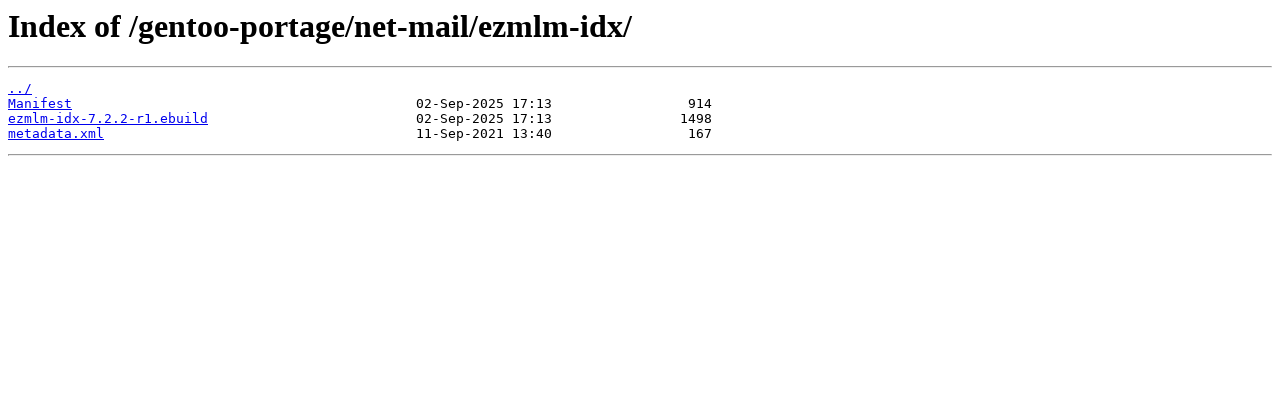

--- FILE ---
content_type: text/html
request_url: http://mirror.its.dal.ca/gentoo-portage/net-mail/ezmlm-idx/?C=S&O=D
body_size: 575
content:
<html>
<head><title>Index of /gentoo-portage/net-mail/ezmlm-idx/</title></head>
<body>
<h1>Index of /gentoo-portage/net-mail/ezmlm-idx/</h1><hr><pre><a href="../">../</a>
<a href="Manifest">Manifest</a>                                           02-Sep-2025 17:13                 914
<a href="ezmlm-idx-7.2.2-r1.ebuild">ezmlm-idx-7.2.2-r1.ebuild</a>                          02-Sep-2025 17:13                1498
<a href="metadata.xml">metadata.xml</a>                                       11-Sep-2021 13:40                 167
</pre><hr></body>
</html>
